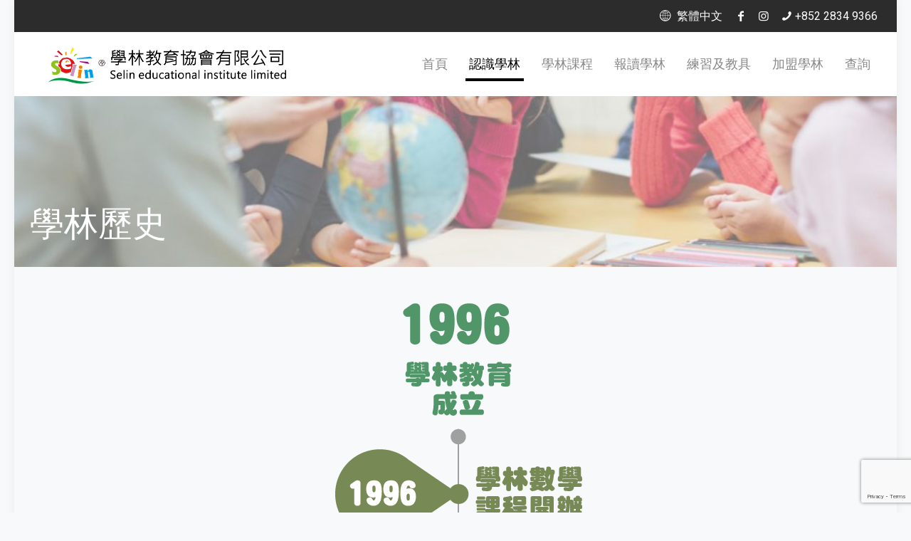

--- FILE ---
content_type: text/html; charset=utf-8
request_url: https://www.google.com/recaptcha/api2/anchor?ar=1&k=6LehyzkhAAAAANHNbh7fMng2li1bqntAr5s1deVb&co=aHR0cHM6Ly93d3cuc2VsaW4uY29tLmhrOjQ0Mw..&hl=en&v=PoyoqOPhxBO7pBk68S4YbpHZ&size=invisible&anchor-ms=20000&execute-ms=30000&cb=421rccchncg5
body_size: 48417
content:
<!DOCTYPE HTML><html dir="ltr" lang="en"><head><meta http-equiv="Content-Type" content="text/html; charset=UTF-8">
<meta http-equiv="X-UA-Compatible" content="IE=edge">
<title>reCAPTCHA</title>
<style type="text/css">
/* cyrillic-ext */
@font-face {
  font-family: 'Roboto';
  font-style: normal;
  font-weight: 400;
  font-stretch: 100%;
  src: url(//fonts.gstatic.com/s/roboto/v48/KFO7CnqEu92Fr1ME7kSn66aGLdTylUAMa3GUBHMdazTgWw.woff2) format('woff2');
  unicode-range: U+0460-052F, U+1C80-1C8A, U+20B4, U+2DE0-2DFF, U+A640-A69F, U+FE2E-FE2F;
}
/* cyrillic */
@font-face {
  font-family: 'Roboto';
  font-style: normal;
  font-weight: 400;
  font-stretch: 100%;
  src: url(//fonts.gstatic.com/s/roboto/v48/KFO7CnqEu92Fr1ME7kSn66aGLdTylUAMa3iUBHMdazTgWw.woff2) format('woff2');
  unicode-range: U+0301, U+0400-045F, U+0490-0491, U+04B0-04B1, U+2116;
}
/* greek-ext */
@font-face {
  font-family: 'Roboto';
  font-style: normal;
  font-weight: 400;
  font-stretch: 100%;
  src: url(//fonts.gstatic.com/s/roboto/v48/KFO7CnqEu92Fr1ME7kSn66aGLdTylUAMa3CUBHMdazTgWw.woff2) format('woff2');
  unicode-range: U+1F00-1FFF;
}
/* greek */
@font-face {
  font-family: 'Roboto';
  font-style: normal;
  font-weight: 400;
  font-stretch: 100%;
  src: url(//fonts.gstatic.com/s/roboto/v48/KFO7CnqEu92Fr1ME7kSn66aGLdTylUAMa3-UBHMdazTgWw.woff2) format('woff2');
  unicode-range: U+0370-0377, U+037A-037F, U+0384-038A, U+038C, U+038E-03A1, U+03A3-03FF;
}
/* math */
@font-face {
  font-family: 'Roboto';
  font-style: normal;
  font-weight: 400;
  font-stretch: 100%;
  src: url(//fonts.gstatic.com/s/roboto/v48/KFO7CnqEu92Fr1ME7kSn66aGLdTylUAMawCUBHMdazTgWw.woff2) format('woff2');
  unicode-range: U+0302-0303, U+0305, U+0307-0308, U+0310, U+0312, U+0315, U+031A, U+0326-0327, U+032C, U+032F-0330, U+0332-0333, U+0338, U+033A, U+0346, U+034D, U+0391-03A1, U+03A3-03A9, U+03B1-03C9, U+03D1, U+03D5-03D6, U+03F0-03F1, U+03F4-03F5, U+2016-2017, U+2034-2038, U+203C, U+2040, U+2043, U+2047, U+2050, U+2057, U+205F, U+2070-2071, U+2074-208E, U+2090-209C, U+20D0-20DC, U+20E1, U+20E5-20EF, U+2100-2112, U+2114-2115, U+2117-2121, U+2123-214F, U+2190, U+2192, U+2194-21AE, U+21B0-21E5, U+21F1-21F2, U+21F4-2211, U+2213-2214, U+2216-22FF, U+2308-230B, U+2310, U+2319, U+231C-2321, U+2336-237A, U+237C, U+2395, U+239B-23B7, U+23D0, U+23DC-23E1, U+2474-2475, U+25AF, U+25B3, U+25B7, U+25BD, U+25C1, U+25CA, U+25CC, U+25FB, U+266D-266F, U+27C0-27FF, U+2900-2AFF, U+2B0E-2B11, U+2B30-2B4C, U+2BFE, U+3030, U+FF5B, U+FF5D, U+1D400-1D7FF, U+1EE00-1EEFF;
}
/* symbols */
@font-face {
  font-family: 'Roboto';
  font-style: normal;
  font-weight: 400;
  font-stretch: 100%;
  src: url(//fonts.gstatic.com/s/roboto/v48/KFO7CnqEu92Fr1ME7kSn66aGLdTylUAMaxKUBHMdazTgWw.woff2) format('woff2');
  unicode-range: U+0001-000C, U+000E-001F, U+007F-009F, U+20DD-20E0, U+20E2-20E4, U+2150-218F, U+2190, U+2192, U+2194-2199, U+21AF, U+21E6-21F0, U+21F3, U+2218-2219, U+2299, U+22C4-22C6, U+2300-243F, U+2440-244A, U+2460-24FF, U+25A0-27BF, U+2800-28FF, U+2921-2922, U+2981, U+29BF, U+29EB, U+2B00-2BFF, U+4DC0-4DFF, U+FFF9-FFFB, U+10140-1018E, U+10190-1019C, U+101A0, U+101D0-101FD, U+102E0-102FB, U+10E60-10E7E, U+1D2C0-1D2D3, U+1D2E0-1D37F, U+1F000-1F0FF, U+1F100-1F1AD, U+1F1E6-1F1FF, U+1F30D-1F30F, U+1F315, U+1F31C, U+1F31E, U+1F320-1F32C, U+1F336, U+1F378, U+1F37D, U+1F382, U+1F393-1F39F, U+1F3A7-1F3A8, U+1F3AC-1F3AF, U+1F3C2, U+1F3C4-1F3C6, U+1F3CA-1F3CE, U+1F3D4-1F3E0, U+1F3ED, U+1F3F1-1F3F3, U+1F3F5-1F3F7, U+1F408, U+1F415, U+1F41F, U+1F426, U+1F43F, U+1F441-1F442, U+1F444, U+1F446-1F449, U+1F44C-1F44E, U+1F453, U+1F46A, U+1F47D, U+1F4A3, U+1F4B0, U+1F4B3, U+1F4B9, U+1F4BB, U+1F4BF, U+1F4C8-1F4CB, U+1F4D6, U+1F4DA, U+1F4DF, U+1F4E3-1F4E6, U+1F4EA-1F4ED, U+1F4F7, U+1F4F9-1F4FB, U+1F4FD-1F4FE, U+1F503, U+1F507-1F50B, U+1F50D, U+1F512-1F513, U+1F53E-1F54A, U+1F54F-1F5FA, U+1F610, U+1F650-1F67F, U+1F687, U+1F68D, U+1F691, U+1F694, U+1F698, U+1F6AD, U+1F6B2, U+1F6B9-1F6BA, U+1F6BC, U+1F6C6-1F6CF, U+1F6D3-1F6D7, U+1F6E0-1F6EA, U+1F6F0-1F6F3, U+1F6F7-1F6FC, U+1F700-1F7FF, U+1F800-1F80B, U+1F810-1F847, U+1F850-1F859, U+1F860-1F887, U+1F890-1F8AD, U+1F8B0-1F8BB, U+1F8C0-1F8C1, U+1F900-1F90B, U+1F93B, U+1F946, U+1F984, U+1F996, U+1F9E9, U+1FA00-1FA6F, U+1FA70-1FA7C, U+1FA80-1FA89, U+1FA8F-1FAC6, U+1FACE-1FADC, U+1FADF-1FAE9, U+1FAF0-1FAF8, U+1FB00-1FBFF;
}
/* vietnamese */
@font-face {
  font-family: 'Roboto';
  font-style: normal;
  font-weight: 400;
  font-stretch: 100%;
  src: url(//fonts.gstatic.com/s/roboto/v48/KFO7CnqEu92Fr1ME7kSn66aGLdTylUAMa3OUBHMdazTgWw.woff2) format('woff2');
  unicode-range: U+0102-0103, U+0110-0111, U+0128-0129, U+0168-0169, U+01A0-01A1, U+01AF-01B0, U+0300-0301, U+0303-0304, U+0308-0309, U+0323, U+0329, U+1EA0-1EF9, U+20AB;
}
/* latin-ext */
@font-face {
  font-family: 'Roboto';
  font-style: normal;
  font-weight: 400;
  font-stretch: 100%;
  src: url(//fonts.gstatic.com/s/roboto/v48/KFO7CnqEu92Fr1ME7kSn66aGLdTylUAMa3KUBHMdazTgWw.woff2) format('woff2');
  unicode-range: U+0100-02BA, U+02BD-02C5, U+02C7-02CC, U+02CE-02D7, U+02DD-02FF, U+0304, U+0308, U+0329, U+1D00-1DBF, U+1E00-1E9F, U+1EF2-1EFF, U+2020, U+20A0-20AB, U+20AD-20C0, U+2113, U+2C60-2C7F, U+A720-A7FF;
}
/* latin */
@font-face {
  font-family: 'Roboto';
  font-style: normal;
  font-weight: 400;
  font-stretch: 100%;
  src: url(//fonts.gstatic.com/s/roboto/v48/KFO7CnqEu92Fr1ME7kSn66aGLdTylUAMa3yUBHMdazQ.woff2) format('woff2');
  unicode-range: U+0000-00FF, U+0131, U+0152-0153, U+02BB-02BC, U+02C6, U+02DA, U+02DC, U+0304, U+0308, U+0329, U+2000-206F, U+20AC, U+2122, U+2191, U+2193, U+2212, U+2215, U+FEFF, U+FFFD;
}
/* cyrillic-ext */
@font-face {
  font-family: 'Roboto';
  font-style: normal;
  font-weight: 500;
  font-stretch: 100%;
  src: url(//fonts.gstatic.com/s/roboto/v48/KFO7CnqEu92Fr1ME7kSn66aGLdTylUAMa3GUBHMdazTgWw.woff2) format('woff2');
  unicode-range: U+0460-052F, U+1C80-1C8A, U+20B4, U+2DE0-2DFF, U+A640-A69F, U+FE2E-FE2F;
}
/* cyrillic */
@font-face {
  font-family: 'Roboto';
  font-style: normal;
  font-weight: 500;
  font-stretch: 100%;
  src: url(//fonts.gstatic.com/s/roboto/v48/KFO7CnqEu92Fr1ME7kSn66aGLdTylUAMa3iUBHMdazTgWw.woff2) format('woff2');
  unicode-range: U+0301, U+0400-045F, U+0490-0491, U+04B0-04B1, U+2116;
}
/* greek-ext */
@font-face {
  font-family: 'Roboto';
  font-style: normal;
  font-weight: 500;
  font-stretch: 100%;
  src: url(//fonts.gstatic.com/s/roboto/v48/KFO7CnqEu92Fr1ME7kSn66aGLdTylUAMa3CUBHMdazTgWw.woff2) format('woff2');
  unicode-range: U+1F00-1FFF;
}
/* greek */
@font-face {
  font-family: 'Roboto';
  font-style: normal;
  font-weight: 500;
  font-stretch: 100%;
  src: url(//fonts.gstatic.com/s/roboto/v48/KFO7CnqEu92Fr1ME7kSn66aGLdTylUAMa3-UBHMdazTgWw.woff2) format('woff2');
  unicode-range: U+0370-0377, U+037A-037F, U+0384-038A, U+038C, U+038E-03A1, U+03A3-03FF;
}
/* math */
@font-face {
  font-family: 'Roboto';
  font-style: normal;
  font-weight: 500;
  font-stretch: 100%;
  src: url(//fonts.gstatic.com/s/roboto/v48/KFO7CnqEu92Fr1ME7kSn66aGLdTylUAMawCUBHMdazTgWw.woff2) format('woff2');
  unicode-range: U+0302-0303, U+0305, U+0307-0308, U+0310, U+0312, U+0315, U+031A, U+0326-0327, U+032C, U+032F-0330, U+0332-0333, U+0338, U+033A, U+0346, U+034D, U+0391-03A1, U+03A3-03A9, U+03B1-03C9, U+03D1, U+03D5-03D6, U+03F0-03F1, U+03F4-03F5, U+2016-2017, U+2034-2038, U+203C, U+2040, U+2043, U+2047, U+2050, U+2057, U+205F, U+2070-2071, U+2074-208E, U+2090-209C, U+20D0-20DC, U+20E1, U+20E5-20EF, U+2100-2112, U+2114-2115, U+2117-2121, U+2123-214F, U+2190, U+2192, U+2194-21AE, U+21B0-21E5, U+21F1-21F2, U+21F4-2211, U+2213-2214, U+2216-22FF, U+2308-230B, U+2310, U+2319, U+231C-2321, U+2336-237A, U+237C, U+2395, U+239B-23B7, U+23D0, U+23DC-23E1, U+2474-2475, U+25AF, U+25B3, U+25B7, U+25BD, U+25C1, U+25CA, U+25CC, U+25FB, U+266D-266F, U+27C0-27FF, U+2900-2AFF, U+2B0E-2B11, U+2B30-2B4C, U+2BFE, U+3030, U+FF5B, U+FF5D, U+1D400-1D7FF, U+1EE00-1EEFF;
}
/* symbols */
@font-face {
  font-family: 'Roboto';
  font-style: normal;
  font-weight: 500;
  font-stretch: 100%;
  src: url(//fonts.gstatic.com/s/roboto/v48/KFO7CnqEu92Fr1ME7kSn66aGLdTylUAMaxKUBHMdazTgWw.woff2) format('woff2');
  unicode-range: U+0001-000C, U+000E-001F, U+007F-009F, U+20DD-20E0, U+20E2-20E4, U+2150-218F, U+2190, U+2192, U+2194-2199, U+21AF, U+21E6-21F0, U+21F3, U+2218-2219, U+2299, U+22C4-22C6, U+2300-243F, U+2440-244A, U+2460-24FF, U+25A0-27BF, U+2800-28FF, U+2921-2922, U+2981, U+29BF, U+29EB, U+2B00-2BFF, U+4DC0-4DFF, U+FFF9-FFFB, U+10140-1018E, U+10190-1019C, U+101A0, U+101D0-101FD, U+102E0-102FB, U+10E60-10E7E, U+1D2C0-1D2D3, U+1D2E0-1D37F, U+1F000-1F0FF, U+1F100-1F1AD, U+1F1E6-1F1FF, U+1F30D-1F30F, U+1F315, U+1F31C, U+1F31E, U+1F320-1F32C, U+1F336, U+1F378, U+1F37D, U+1F382, U+1F393-1F39F, U+1F3A7-1F3A8, U+1F3AC-1F3AF, U+1F3C2, U+1F3C4-1F3C6, U+1F3CA-1F3CE, U+1F3D4-1F3E0, U+1F3ED, U+1F3F1-1F3F3, U+1F3F5-1F3F7, U+1F408, U+1F415, U+1F41F, U+1F426, U+1F43F, U+1F441-1F442, U+1F444, U+1F446-1F449, U+1F44C-1F44E, U+1F453, U+1F46A, U+1F47D, U+1F4A3, U+1F4B0, U+1F4B3, U+1F4B9, U+1F4BB, U+1F4BF, U+1F4C8-1F4CB, U+1F4D6, U+1F4DA, U+1F4DF, U+1F4E3-1F4E6, U+1F4EA-1F4ED, U+1F4F7, U+1F4F9-1F4FB, U+1F4FD-1F4FE, U+1F503, U+1F507-1F50B, U+1F50D, U+1F512-1F513, U+1F53E-1F54A, U+1F54F-1F5FA, U+1F610, U+1F650-1F67F, U+1F687, U+1F68D, U+1F691, U+1F694, U+1F698, U+1F6AD, U+1F6B2, U+1F6B9-1F6BA, U+1F6BC, U+1F6C6-1F6CF, U+1F6D3-1F6D7, U+1F6E0-1F6EA, U+1F6F0-1F6F3, U+1F6F7-1F6FC, U+1F700-1F7FF, U+1F800-1F80B, U+1F810-1F847, U+1F850-1F859, U+1F860-1F887, U+1F890-1F8AD, U+1F8B0-1F8BB, U+1F8C0-1F8C1, U+1F900-1F90B, U+1F93B, U+1F946, U+1F984, U+1F996, U+1F9E9, U+1FA00-1FA6F, U+1FA70-1FA7C, U+1FA80-1FA89, U+1FA8F-1FAC6, U+1FACE-1FADC, U+1FADF-1FAE9, U+1FAF0-1FAF8, U+1FB00-1FBFF;
}
/* vietnamese */
@font-face {
  font-family: 'Roboto';
  font-style: normal;
  font-weight: 500;
  font-stretch: 100%;
  src: url(//fonts.gstatic.com/s/roboto/v48/KFO7CnqEu92Fr1ME7kSn66aGLdTylUAMa3OUBHMdazTgWw.woff2) format('woff2');
  unicode-range: U+0102-0103, U+0110-0111, U+0128-0129, U+0168-0169, U+01A0-01A1, U+01AF-01B0, U+0300-0301, U+0303-0304, U+0308-0309, U+0323, U+0329, U+1EA0-1EF9, U+20AB;
}
/* latin-ext */
@font-face {
  font-family: 'Roboto';
  font-style: normal;
  font-weight: 500;
  font-stretch: 100%;
  src: url(//fonts.gstatic.com/s/roboto/v48/KFO7CnqEu92Fr1ME7kSn66aGLdTylUAMa3KUBHMdazTgWw.woff2) format('woff2');
  unicode-range: U+0100-02BA, U+02BD-02C5, U+02C7-02CC, U+02CE-02D7, U+02DD-02FF, U+0304, U+0308, U+0329, U+1D00-1DBF, U+1E00-1E9F, U+1EF2-1EFF, U+2020, U+20A0-20AB, U+20AD-20C0, U+2113, U+2C60-2C7F, U+A720-A7FF;
}
/* latin */
@font-face {
  font-family: 'Roboto';
  font-style: normal;
  font-weight: 500;
  font-stretch: 100%;
  src: url(//fonts.gstatic.com/s/roboto/v48/KFO7CnqEu92Fr1ME7kSn66aGLdTylUAMa3yUBHMdazQ.woff2) format('woff2');
  unicode-range: U+0000-00FF, U+0131, U+0152-0153, U+02BB-02BC, U+02C6, U+02DA, U+02DC, U+0304, U+0308, U+0329, U+2000-206F, U+20AC, U+2122, U+2191, U+2193, U+2212, U+2215, U+FEFF, U+FFFD;
}
/* cyrillic-ext */
@font-face {
  font-family: 'Roboto';
  font-style: normal;
  font-weight: 900;
  font-stretch: 100%;
  src: url(//fonts.gstatic.com/s/roboto/v48/KFO7CnqEu92Fr1ME7kSn66aGLdTylUAMa3GUBHMdazTgWw.woff2) format('woff2');
  unicode-range: U+0460-052F, U+1C80-1C8A, U+20B4, U+2DE0-2DFF, U+A640-A69F, U+FE2E-FE2F;
}
/* cyrillic */
@font-face {
  font-family: 'Roboto';
  font-style: normal;
  font-weight: 900;
  font-stretch: 100%;
  src: url(//fonts.gstatic.com/s/roboto/v48/KFO7CnqEu92Fr1ME7kSn66aGLdTylUAMa3iUBHMdazTgWw.woff2) format('woff2');
  unicode-range: U+0301, U+0400-045F, U+0490-0491, U+04B0-04B1, U+2116;
}
/* greek-ext */
@font-face {
  font-family: 'Roboto';
  font-style: normal;
  font-weight: 900;
  font-stretch: 100%;
  src: url(//fonts.gstatic.com/s/roboto/v48/KFO7CnqEu92Fr1ME7kSn66aGLdTylUAMa3CUBHMdazTgWw.woff2) format('woff2');
  unicode-range: U+1F00-1FFF;
}
/* greek */
@font-face {
  font-family: 'Roboto';
  font-style: normal;
  font-weight: 900;
  font-stretch: 100%;
  src: url(//fonts.gstatic.com/s/roboto/v48/KFO7CnqEu92Fr1ME7kSn66aGLdTylUAMa3-UBHMdazTgWw.woff2) format('woff2');
  unicode-range: U+0370-0377, U+037A-037F, U+0384-038A, U+038C, U+038E-03A1, U+03A3-03FF;
}
/* math */
@font-face {
  font-family: 'Roboto';
  font-style: normal;
  font-weight: 900;
  font-stretch: 100%;
  src: url(//fonts.gstatic.com/s/roboto/v48/KFO7CnqEu92Fr1ME7kSn66aGLdTylUAMawCUBHMdazTgWw.woff2) format('woff2');
  unicode-range: U+0302-0303, U+0305, U+0307-0308, U+0310, U+0312, U+0315, U+031A, U+0326-0327, U+032C, U+032F-0330, U+0332-0333, U+0338, U+033A, U+0346, U+034D, U+0391-03A1, U+03A3-03A9, U+03B1-03C9, U+03D1, U+03D5-03D6, U+03F0-03F1, U+03F4-03F5, U+2016-2017, U+2034-2038, U+203C, U+2040, U+2043, U+2047, U+2050, U+2057, U+205F, U+2070-2071, U+2074-208E, U+2090-209C, U+20D0-20DC, U+20E1, U+20E5-20EF, U+2100-2112, U+2114-2115, U+2117-2121, U+2123-214F, U+2190, U+2192, U+2194-21AE, U+21B0-21E5, U+21F1-21F2, U+21F4-2211, U+2213-2214, U+2216-22FF, U+2308-230B, U+2310, U+2319, U+231C-2321, U+2336-237A, U+237C, U+2395, U+239B-23B7, U+23D0, U+23DC-23E1, U+2474-2475, U+25AF, U+25B3, U+25B7, U+25BD, U+25C1, U+25CA, U+25CC, U+25FB, U+266D-266F, U+27C0-27FF, U+2900-2AFF, U+2B0E-2B11, U+2B30-2B4C, U+2BFE, U+3030, U+FF5B, U+FF5D, U+1D400-1D7FF, U+1EE00-1EEFF;
}
/* symbols */
@font-face {
  font-family: 'Roboto';
  font-style: normal;
  font-weight: 900;
  font-stretch: 100%;
  src: url(//fonts.gstatic.com/s/roboto/v48/KFO7CnqEu92Fr1ME7kSn66aGLdTylUAMaxKUBHMdazTgWw.woff2) format('woff2');
  unicode-range: U+0001-000C, U+000E-001F, U+007F-009F, U+20DD-20E0, U+20E2-20E4, U+2150-218F, U+2190, U+2192, U+2194-2199, U+21AF, U+21E6-21F0, U+21F3, U+2218-2219, U+2299, U+22C4-22C6, U+2300-243F, U+2440-244A, U+2460-24FF, U+25A0-27BF, U+2800-28FF, U+2921-2922, U+2981, U+29BF, U+29EB, U+2B00-2BFF, U+4DC0-4DFF, U+FFF9-FFFB, U+10140-1018E, U+10190-1019C, U+101A0, U+101D0-101FD, U+102E0-102FB, U+10E60-10E7E, U+1D2C0-1D2D3, U+1D2E0-1D37F, U+1F000-1F0FF, U+1F100-1F1AD, U+1F1E6-1F1FF, U+1F30D-1F30F, U+1F315, U+1F31C, U+1F31E, U+1F320-1F32C, U+1F336, U+1F378, U+1F37D, U+1F382, U+1F393-1F39F, U+1F3A7-1F3A8, U+1F3AC-1F3AF, U+1F3C2, U+1F3C4-1F3C6, U+1F3CA-1F3CE, U+1F3D4-1F3E0, U+1F3ED, U+1F3F1-1F3F3, U+1F3F5-1F3F7, U+1F408, U+1F415, U+1F41F, U+1F426, U+1F43F, U+1F441-1F442, U+1F444, U+1F446-1F449, U+1F44C-1F44E, U+1F453, U+1F46A, U+1F47D, U+1F4A3, U+1F4B0, U+1F4B3, U+1F4B9, U+1F4BB, U+1F4BF, U+1F4C8-1F4CB, U+1F4D6, U+1F4DA, U+1F4DF, U+1F4E3-1F4E6, U+1F4EA-1F4ED, U+1F4F7, U+1F4F9-1F4FB, U+1F4FD-1F4FE, U+1F503, U+1F507-1F50B, U+1F50D, U+1F512-1F513, U+1F53E-1F54A, U+1F54F-1F5FA, U+1F610, U+1F650-1F67F, U+1F687, U+1F68D, U+1F691, U+1F694, U+1F698, U+1F6AD, U+1F6B2, U+1F6B9-1F6BA, U+1F6BC, U+1F6C6-1F6CF, U+1F6D3-1F6D7, U+1F6E0-1F6EA, U+1F6F0-1F6F3, U+1F6F7-1F6FC, U+1F700-1F7FF, U+1F800-1F80B, U+1F810-1F847, U+1F850-1F859, U+1F860-1F887, U+1F890-1F8AD, U+1F8B0-1F8BB, U+1F8C0-1F8C1, U+1F900-1F90B, U+1F93B, U+1F946, U+1F984, U+1F996, U+1F9E9, U+1FA00-1FA6F, U+1FA70-1FA7C, U+1FA80-1FA89, U+1FA8F-1FAC6, U+1FACE-1FADC, U+1FADF-1FAE9, U+1FAF0-1FAF8, U+1FB00-1FBFF;
}
/* vietnamese */
@font-face {
  font-family: 'Roboto';
  font-style: normal;
  font-weight: 900;
  font-stretch: 100%;
  src: url(//fonts.gstatic.com/s/roboto/v48/KFO7CnqEu92Fr1ME7kSn66aGLdTylUAMa3OUBHMdazTgWw.woff2) format('woff2');
  unicode-range: U+0102-0103, U+0110-0111, U+0128-0129, U+0168-0169, U+01A0-01A1, U+01AF-01B0, U+0300-0301, U+0303-0304, U+0308-0309, U+0323, U+0329, U+1EA0-1EF9, U+20AB;
}
/* latin-ext */
@font-face {
  font-family: 'Roboto';
  font-style: normal;
  font-weight: 900;
  font-stretch: 100%;
  src: url(//fonts.gstatic.com/s/roboto/v48/KFO7CnqEu92Fr1ME7kSn66aGLdTylUAMa3KUBHMdazTgWw.woff2) format('woff2');
  unicode-range: U+0100-02BA, U+02BD-02C5, U+02C7-02CC, U+02CE-02D7, U+02DD-02FF, U+0304, U+0308, U+0329, U+1D00-1DBF, U+1E00-1E9F, U+1EF2-1EFF, U+2020, U+20A0-20AB, U+20AD-20C0, U+2113, U+2C60-2C7F, U+A720-A7FF;
}
/* latin */
@font-face {
  font-family: 'Roboto';
  font-style: normal;
  font-weight: 900;
  font-stretch: 100%;
  src: url(//fonts.gstatic.com/s/roboto/v48/KFO7CnqEu92Fr1ME7kSn66aGLdTylUAMa3yUBHMdazQ.woff2) format('woff2');
  unicode-range: U+0000-00FF, U+0131, U+0152-0153, U+02BB-02BC, U+02C6, U+02DA, U+02DC, U+0304, U+0308, U+0329, U+2000-206F, U+20AC, U+2122, U+2191, U+2193, U+2212, U+2215, U+FEFF, U+FFFD;
}

</style>
<link rel="stylesheet" type="text/css" href="https://www.gstatic.com/recaptcha/releases/PoyoqOPhxBO7pBk68S4YbpHZ/styles__ltr.css">
<script nonce="kMjxO602VqE9LIiTzTvL6A" type="text/javascript">window['__recaptcha_api'] = 'https://www.google.com/recaptcha/api2/';</script>
<script type="text/javascript" src="https://www.gstatic.com/recaptcha/releases/PoyoqOPhxBO7pBk68S4YbpHZ/recaptcha__en.js" nonce="kMjxO602VqE9LIiTzTvL6A">
      
    </script></head>
<body><div id="rc-anchor-alert" class="rc-anchor-alert"></div>
<input type="hidden" id="recaptcha-token" value="[base64]">
<script type="text/javascript" nonce="kMjxO602VqE9LIiTzTvL6A">
      recaptcha.anchor.Main.init("[\x22ainput\x22,[\x22bgdata\x22,\x22\x22,\[base64]/[base64]/MjU1Ong/[base64]/[base64]/[base64]/[base64]/[base64]/[base64]/[base64]/[base64]/[base64]/[base64]/[base64]/[base64]/[base64]/[base64]/[base64]\\u003d\x22,\[base64]\x22,\x22woLCtGTDj8KnA8OxfcOSfcO1wqvCksK+X8O6wpbCtMOMaMOVw4rDgMKLHSrDkSXDgVPDlxpdZhUUwoTDvTPCtMO6w7DCr8OlwpdLKsKDwpJMDzh/wqdpw5RqwoDDh1QcwojCixkrH8Onwp7CpsKZcVzCgMO8MMOKJcKJKBkGRnPCosKWbcKcwop/w4/Cig01wo4tw53CkMKkVW1qei8Kwp3DiRvCt1vCsEvDjMOVN8Klw6LDnQbDjsKQdQLDiRR4w7InScKGwqPDgcOJPMOYwr/CqMKaO2XCjkHCqg3CtETDvhkgw6YCWcOwS8KOw5QuTsK3wq3CqcKbw6YLAXfDgsOHFkdHN8OZVsOZSCvCj0PClsOZw709KU7ClDF+woY8BcOzeHlNwqXCocOBE8K3wrTCmwVHB8KKZmkVS8KxQjDDv8KZd3rDpMKxwrVNW8Kbw7DDtcOKP2cHbBPDmVkSdcKBYD/CmsOJwrPCgsOkCsKkw79tcMKbW8KLSWMlLCDDvDFRw70iwrnDo8OFAcOnR8ONUUx0ZhbCgjAdwqbCrEPDqSlLU107w597RsKzw6lNQwjCr8OOe8KwQMOTLMKDYUNYbCbDu1TDqcO9fsK6c8O7w5HCox7CtsKjXiQpHlbCj8KdRxYCM2oAN8Kww4fDjR/[base64]/DqMOfw5lYSS3Ds8Obw5vDtDhBWcOnwoNOw6Jww7MBwrfCoGsWTQvDgFTDo8O6UcOiwolQwqDDuMO6wrTDkcONAHZAWn/DsUg9wp3DqRU4KcOLC8Kxw6XDp8OvwqfDl8KvwrkpdcORwrzCo8KcecKFw5wIUMKXw7jCpcO+aMKLHizCrQPDhsOQw6JedHAEZ8Kew6LCkcKHwrxuw7pJw7cXwqZlwosnw7tJCMKIN0Yxwo/ClsOcwoTCmMKxfBE5wpPChMOfw5x9TyrChMO5wqEwYcKHaAltBsKeKgVow5pzCcOkEiJrbcKdwpV5I8KoSyzCoWsUw5h9woHDncO3w7zCn3vCl8KvIMKxwp/Cr8KpdhHDosKgwojCnSHCrnU4w4DDlg8Jw4lWbxfCp8KHwpXDuXPCkWXCkcKAwp1Pw54Uw7YUwq86woPDlw40EMOFVMO/w7zCshxLw7pxwqs1MMOpwo/[base64]/W8Otw406YTnDs8K6w4IiwoMDcMODwp1AacK+wqnCtFXDuj3CgMOpwrVyQSwSw6hwdMK7ansQw5sPIMKGwpbCjklJCsKoa8KaY8KnP8OUKx7DuwPDuMKqesK/[base64]/S8OjAcKCwrXDiismZsOwwokow7rDoH85f8OLwqs8wovDlsKnw7ZdwqITPgxHw6ErKwrClMKgwpdPw6bDhQMqwppNSgNoBVXChmI5wqbDt8K+b8KbKsOIDQHDoMKVw4XDtsK4w5Z5wp1JGQHCuTbDozl/w4/Du309M3rDtwBTXS5tw7jDscKUwrJ/w4jCi8KxAcOgJ8OjEMKufxNdw4DCgWHCuQvDkSzClW3CqcKVIcOKcVEzL15kDsO2w7VHw7RAVcKPwr3DlkcHPxcjw5HCtzEjVD/CmS4TwpTCrzIsNsKSaMKZwp7DgmFrwosew57CtMKSwq7Cmyg/wo9dw4dxwrjDkj5kw7gwKwIqwpocHMOtw6bDg2A/w44UHcOwwovCrcOGwovClkZyYmkhLivCucKfRj/[base64]/DgwQRw4wzw5fCuG9OHDhxwpINLsORGHpCJcKcVcKvGH5xw7/[base64]/Dqh4ff8KJw5EGwpDDoMO3wqtZwrJFRsOwZcKOeCLCp8OJwoRFMcK3w7ZcwrDCuC3DhsO6KTrCjXQRPjnCpMO1P8KXw6EewoXDqsOBw6/DhMKIAcOkw4Nlw7jDpx/Ck8OmwrXDk8KywrJlwoVNRysSwrwvcMK1DcKkwqNuw4nCmcKPwr8iGR7DnMOxw4/Cml3DosKjGsKIw4bCksOGw6nDhsKHw4nDnBI5f18aL8OUaTTDig7Ckn0gWkQYUsOkwobDo8KTfMOtw70TLcOGA8OnwrR3w5QyY8KJw4EQwqvCimEEYVMawpfCs1PDpcKEZm3CgsKAwqc5wpvChwrDmjgdw4oSIsK/wrolw5cSPWzCnMKBw7gwwp7DkCLChmhYGl3CrMOIMQYiwqsPwoNfcTLDrDnDhMKxwrgCw47DgUM1w5YowoZFN3jCmsKdwoUIwoFLwqp/[base64]/[base64]/[base64]/DpQ16GcKeHlLDslDCsERZw68iP8OeZMOaw5/CpjfDnl81KMOXwpc6XsO7w6vCp8KZwoJHdlABwo7Ds8OqfDcrUy/Chzw5QcO+acKcH1Vjw7TDngLCpMKEb8OjAcKaFsOXRMKKKsOowrhPwr9IIU7DpCJELUnCnXbDqAsJwq90IRNqHxUPNk3CnsOKbcOdKsKAw4XDtT3DtX/[base64]/DtxjDoBjDlDBUBUcjwq8Zw4HCuR8oXcOPMsKBw6kXfSgvwp0Vb0jDsyHDvcOOw5XDjsKIwrMrwo5ww41ocMOYwpsqwq7DrcKzw5Yuw53CgMKxAsOXcMOlAMOEEhkTwq0Dw7s9LsKBwqghXx7Do8K4P8KjUQnCgsOkwq/[base64]/DqERBY8KnQcK5PcKBSsK9woVzUMKWEklkwqIPJsKqw53Clw4OJDxmb0IUw7LDksKLw6I+TsOhExE0V0FccMKYfmUDcmIeNS8MwrlvYsOfw5ECwp/[base64]/DvzEXwrLDrsOZZ8K/[base64]/CCTDqV55S8OGMMK7Qy4lwp7Dr8OBwqzDpTNfScOww5PDnsKdw6EIw4l5w6Fzwp/DjsOAR8OkH8Ovw70PwpszH8K3H2Y3w57CrjMHwqDCkjIZwrrDp1PCnnQzw7PCoMOPwq5WIA7CpMOGwrokOcOyc8Kdw6MxEcOvNGoDeHDDp8KKAcOoC8OuKSN2S8O/HMKxbm1sEgPDq8OWw5pMEcO9fwpLFlYow7nCj8OSCX3DkXbCrinDmCTCv8Oxwrg0MsKIwq/CvhzCpsOERSTDonUxchFlY8K6NcKZWyHCuAhZw7UnEBfDoMKWwozCrcK/EhkewoTDqkUREDHDvcKJw63Cr8OIw7DCm8KDwrvDtMKmwoILNTfCvMKcNXw6EMOjw45fw5LDmcOPw4zDrknDjsO/woTCvMKHw4wfZcKBMXLDn8KxY8KNTcOew5fDjhRIwoRTwp0rTcKrBwjCk8KKw6HCv17Cu8OdworChcKuTh4twpDCgcKRwqrDsUZEw4BzW8KSwqQDe8ONwpRTwrJbCGIAIEbDgAEEV2BWwr57wrnDgcOzwpPDslcSwqZlw6NOHncAw5HCj8O/Y8KMV8O0XMOzfEwaw5d+wovCggTDlWPDozYleMOIw71/L8Oow7dvwqTDpl/DhGVdw5PDmcKww7zDkcOPVMO/w5HDvMO7w6gpeMK5dzBHw5LClsOEwrfCnXQSJAAhHcOpLGHCjcOSHCLDksKHw5nDvcKmw53CtsOaR8Orw6PDvsOjd8KuXsKPwr0jDVXCuWBMasKWwrrDicKqe8O1WsO7w7gTDlzDvifDnStbBQ1qVxVyIgAIwq4fw6U3wq/Ck8KxEsKew5DDt39tAGg2XsKWUznDo8Kow7LDg8K5byPCt8O2KXDDhcKHHX/DkDx1wp/CoFU9wpLDmydCYDnCnMOicEoDQRdQwqnCsU5QAgMWwr91a8OuwqsgCMKrwqtAwpwtdMO/w5HDnmQfw4TDmSzCusKza03DisKRQMOkecKswr3Dn8K3CGcrw53DgSgvGsKKw60OWSDDtxsEw4MQLmJKw6LCtUlFwrfDrcOrfcKBwoDCig3Ds1h7woPDrDJRLgh7FwLDkjR9VMOwZl/Ci8ONw5ZTP3Jgwp5awpM+Kw7CisO5U3tRFG8cwpPCtMOyEzHClXnDvGMrS8OLCMOtwpgxwqbCgcOTw5/[base64]/[base64]/CksOReHzCs8KYwobCjcOyw53ClsKCSMOpEVrDn8KKVcK+wo8jXT3DisOzwo0oUMKPwqvDo1wxfMOoXMK+wp/DscOICgfDvcOpBcKGw63DgC/DgBfDrMKPSQAfwoXDtcORYDsjw492wo8aEMOCw7NHMsKIwpbDsjbChi4cHsKAw7jClCBNw4PCoyFhw5ZYw643w7M4KUPDohDCnlnDgMOwa8OqGsOmw4DCk8K2wqQ0worCsMKmPMO/w710woZ8TmwVDF4QwprChsOGLDnDusOCdcKQDsKkI1TCvsOJwrLDqnR2WyvDk8KyccOvwpIqaCDDq0hHwr/DvTjCgFTDtMOtHsOiYlnCgj3Ch1fDpcOgw4nCo8OjwpzDtzsVwp3DtsOfDsOOw41bf8KZccKpw4EHA8K1wo1/ZcKkw5HCnytOChPCtsOMbh0Ow48Tw5bDmsK3A8Kqw6VqwrfCl8KDEGFWVMK8WsOLwpbCvG3CpcKKw5nDosOwIsKGwr/Dm8KqSTbCosK8EsOWwokBEiIGAcOKwoh2PcOpwpbCuTbDq8KbRQ3Dj3nDocKSFMK/w7nDpcOxw64ew5Acw5Qrw54UwojDi01Dw67DhcOHZ296w64KwqlNw6UMw4slJcKqwqvCviN9F8KOJMOMw7bDjcKQIhbCo0zCgcKVM8KpQ3LCkMOJwqvDssOcY3jDkEEUwrEMw4zChF1kwrY0ASPDtMKcHsO+w5vCiGtpwpZ+Lj7CtDjCmjQLIMONHB/Dk2XDgUrDlsKRLcKbc0vDvcOPLxwkTMKIe2LCosKnWMOEYMK9wrIZYF7DkcOYIcKRIcO9w7HCqsK/wpDDuTDDhFwzYcO2JzrCpcK6w7Y5w5PCnMK8w7bDpAYdw6ZHwobClG/DrR5/PgF5EcOXw6bDl8OMBsKLfMO9e8ONKAABWDxDX8Kuw6FBRyPCr8KCwr7CoGcHw5HCoktqLsKkWgrDq8ODw7/DgMO5CiR/S8OTdVnCpFAQw57Cv8KlE8O8w6rDqi3ChhrDjkPDsjrDqMOZw7HDo8O9w5kTwo7ClHzDmcKQfV1fw5NdwqrDmsO0w77Ct8KDwppOwqHDnMKZLHTCkWnCmmlbT8Kub8O8Sz9IEVLCiFkhw59uwpzCqGhRwr8Tw485HEjDs8Oywo7DgcOmEMOSTsO0LX3DvljDhU/CnsKnd0rCv8OHTCgXwqbDoHHDkcKEw4DDihDChH84w7d/F8OmNUxiwp0gPwrCjsKDw6Z+w7QTeC3Dq3Zpwpw3wr7Dm3vDnsKvw5hWIBHDqT/CrMO8D8KFw4ltw6YGGsK3w7vCng7CvzvDrMKSRsKZSlLDsh83BMKKAFM8w5bCl8KiTT3CqMONwoB+ZHHDjsK/w5bCmMO8w4R+QU/CmQPDm8KOIGUTDMOZA8Onw4LCsMKhRV4dwq9aw5TCjsO3XcKMcMKfwqgYeg3DmGI1QcKYw4dIwrPDkMOFYMKTworDjyRucWTDmMKDw5rCuxPDusO6ecOkdMObXg3DhcO/[base64]/[base64]/DsKCejpwWsOqAlzClcKpU1cGw4c+IW5SwoXDmsOAw6rDrsKYYSpAwrxUwoczw4LDhiAvwpwYwoTCqsOKGMK2w5LCl2vCuMKlOQUte8KNw4nClHQeOxfDm33CrDZNwpXDgsOBWBzCrAQ7UcO/wqjDghLCgMOiwr8bwoRGCFsyDyBKw57DmsKBw69HODLCvAfCj8O3wrXDsxzDt8OqEDvDhMKsJ8KhT8KxwrjCpxfDosKfw6PCsV/DjcOWw4fDuMOqw5FMw7Iva8O/UifCo8KtwoXDi0zCssOcw4PDni8DGcOHw47CjgHDrUTDl8K0L2jCvUTDjsOXQkPCn1Q2AsK9wrPDnywTaxXCi8KowqARTHkjwp/ChDvDsB95LlM1w4TCsVxgWUIbbCjCoX0Aw7HCuXnDggHChsKGw5vDsFNiwoloTsOAw4zDscKYw5XDgGELw6pPwo/[base64]/Ck0/CgMOgwqAETMO+ZRLDpsOKFANMwpdYRnfClMKTw5zDgsKPw7YCbMO5GCQxw6E+wrRrwofCkmIBA8Oxw5PDocO4w4fClcKPwq3DuAEWwpHCg8O0w5xDIcKrwqBEw5fDl1vCl8KKwo3CsGEiw7BAwpTChQ/CssK6wrVqZMOnwpDDuMOhRQPCojd6wp7Dokdmc8OkwrQWXWXDj8KTdmXCtsK8dMKtE8OSDMKzD0zCjcOdwp/Cj8Otw5TCii5jw5J1wo5uwp8TRMO0wrkyImTCi8OdfDnCpQAqLAM/[base64]/Dq8OYb8OCw6PDi8ORwp7DmcKJwp8rwqtnMgpEUsK0wovDgRcVw6/[base64]/w6svwoXCkcOtw74zw4xHDBPCkSoKw5Ziw7DDvsOABX7CrGgLZGrCq8Oxw4cjw7fCgSPDrMOpw7XCpMKCJ19uwr1Cw6J8AMOYQsK8w6zCuMO7wqfCnsO7w7kBc0HCtFprKnV3w6xZIsK9w5VFwq5kwqnDlcKGSMKaLRzCmUrDhG3ChMOVX1lAwovCqcKWXV7DnwQGw6/CiMO5wqPDllhNwpo6DDPCvcONwoJ1wplewrwowrLCgT3DgsOvWCHCg20GGG3DrMOtw7LDm8K9dA8iw5HCt8OLw6Brw4shwpN7FCfCo0PDusK/w6XDrcK4w51ww67Co3/DuRZjw7zDh8K4W20/w7taw6jDjmhQT8Ooa8OLb8KVQMOCwrPDmG7DicOWwqHDu0lIJ8KDfsOxAzHDjwd0fcKmV8KzwovDv34feAfDpsKbwpLDqsKfwqgrIQrDpArCkl8GJk1kwoQJBsKpwrDDgcK+woPCh8Ovw5DCtMK7M8OOw6cQaMKJLBJcb2nCuMOXw7g7woEMwr9/ScOWwqDDqVRIwowsSE93wpMSwr9WX8OaZsOYw4PDlsOhwqgIwoHDnMOowp/DmMOiYTrDlzjDvggdcDV9HmTCnsOLesKGY8KKE8OqDMOuYcOqMMOzw5bDhDgvUcKsSW0fw5vCkhHCjMO7wp/Cmj3Dgzspw4B7wq7CsEVAwrzClMK/wrrDlzzCgm3DpyPCsHc2w4nDhkQ9PcKISRPDl8K3G8Obw5zDlgQSf8O/M0zDvznDoDMgwpJLwqbDtHjDk37DjA/Chkt/SMOhI8KlPsO+fVnDjMOqw7NrwoXDiMOVwqjDocOAwonDmcK2wq7DusKpwpsLTVMoUE3CmsK4LElOw5kgw4wkwrHCpTHCn8K+EkPCpFHCi0vCuzNsLBLCiwd7c2wpwqUtw5IERxXCvMOkw4rDuMOHADFNwpN+HMK/wodOwplWDsO9w7rCrE8fw6Fuw7PDpShJwo1Tw6jDg23Ds13CusO7w57CssKta8OfwoXDm1Y0wpcvw55sw4hzOsO+w7xQVlVMMlrDqknCjMKCwqPCuR3DgMK0AynDtcOhw7vChsORw7/Cm8KYwrUcwokUwrVsfhtLw4MbwrIUwoXCoA/Ds00TAXZTwrzDqyItw6vDncOkw57DmSEgO8KVw6Aiw4vDs8ObScObGAjCvH7ClHTCtyMLw79HwrDDmjlYJcOHLMKreMKxw79WEUxiHSTDncOEbWUhwoPCsUbCmh7ClsKUZ8OGw6oxwqZPwpQDw7DCuyTCmi1nf0kuTibChgbDjUbDuxlBN8O0woUqw4/DrVrCjsK3wrvDlMK+YlbCiMKYwr0qwojChcKnwr0lfcKXD8OMwoLDosOSwohrwogGBMK3w77CiMOUJMOGw7cZEsOnwo11fzjDsxzDqcONcsOZRMOTwqzDuDUrZcO4esOdwqJQw556w41pw7x+fsObdzHCr0Njwp8/FEYhDGnCj8OBwoEyacKcw7vDocOsw6JjdQMfKsK7w6Rqw6V7GFlZe2vDhMKNOG3Ct8O9w4YlVS7ClcKGw7DCkTLDsy/DscKqfF/[base64]/woPCt8OKwqPCvHbCr8K8P38JInBxwr19w4fCuQrDikE/wpdKSS/CnMKwMsOARcKIwobDn8KZw5nClC/DmkAvw6nCmsK2wqVBRcKYOFfDtMO3UFjCpC5tw7FywpZ1BCXCl1xQw53DocKfwo81w58kwoXCiWtjWsKIwrQywosawog7byDCoFXDrgFuwqbChcKKw4rCp2UqwrV6MwnDoVHDksKsXsOswoTCjSLDrcK3wpULwqYpwqxDN2bCvmklEMO/wrtGFUTDksK9w5Z3w6sbT8KPaMKrYA8QwoRFw6thwrAHw4l+wp47wrbDksOdHcOOfMOjwoxvZsK7QcKhwrRiw7jCrsOMw7vCslDDtsKOcANBfsKow4zDm8OfOcOJwrnCkAYiw5YAw7BtwrDDu2/DiMKSasOzf8KDc8OGIMOCFMOlwqfCpljDksKow6jClmPCtU/CgxHClhjDuMOKwpJ9GsOmFcODIcKPw5Rpw6Fawrsiw61Bw6MqwqofB3t9L8KbwpoQw53DsAgwGw0Ew6/Cv0oGw4c+w5Y6wrjCm8OQw6TCm3NVw6woDMKVEMOATsKiZsKqaWnCrwAafhhMw7nCosOPXMKFNC/[base64]/e8OdJS/DisKtw4LCu1puwoApH2AZwo/Dmy3DpcKpw68FwoQ7OSbCqsOXOcKtdhwbZMO3wpnCvTzDrg3CicOfKsKZw6pJw7TCjB41w6ciwqLDkcOBTwBnw79Jf8O5UsOVF20cw6/DjMOtbQ5zwpzCvWAYw5teNMOuwoQUwoVlw4g2LMKGw5cMwrs2XRdgR8KBwot+w4XDjkQVMTXDqQNGw7rDhMO3w4hrwovCikUxYsOJScKDXWUEwrk1w7HDt8KzPsKzwqxJw7wnd8K7woEUTxIiFMOaMsOQw4TCusO0bMO7H37Cgnx/RSUUeDMrwoTCisO5DcKuHsOtw7XDphPCmW3Cvjp/woNNw4DDom0hEApEcsOUVQdCw6vCjnvCm8Krw75Ywr3CoMKfw5PCp8KKw7IGwqXCiFYWw6XCucK5w6TCusOFwrrDhiQqw5otw4HDusOQwrfDtVjClcOSw5tIEAQ/IEPCrF9QeA/DlB7DsE5vZsKcwrDCp2/[base64]/[base64]/[base64]/Dl8KAw7Ngw7gOI1rCpMOmw5rDkV7DhcKvScOeOjFZwpDCrQc8ah8ewq52wo3CkcOuwobCvsOXwp3DjEXCh8KJw7gCw48gwp9iAMKIw7/Cu1PCqAHCikNuAsKmMcKHJHRgw50WdsOmwqo4w4RlXMKywphAw7hYXMO4w5R6AsKvNMO+w6RNwpc0KcO5wodkbQsqc3kDw7U+K0nDo1JDwq/DnUTDl8KUXxDCssOXwp3Dn8OowoELwqteHxY9OSpxA8OGw684elgAwpEyXsKywrzDocOtQj/[base64]/Cok4Rw7h9NcOQB8KxR8KowoI7w63DpD8xw7xxw4HCv8Kww68hw41Ew7bDucKhSi0JwrR3OcKlT8O1XMO5SSrDtSUQTsOXwq7CpcOPwpEswqYowr86wotBwp8eSQTDkz1xES/DmcKcwpIlZMOWw7kRwrDCrXXCoycAworCvcO6woB4w6w+FsKLwpMmDkp5YcKKfinDmQDCkcOpwppdwqNrwpTCnU/[base64]/ChMKnwrpQcMK5FksZOcKUw4xNw53CnsKzw6zDizNRdcOcw7zDhsKKwoRVwro0V8KpeGPDmUDDqsKVwrnCgsKywqphwprDpyzCtgHCm8O9w7x5ZzJObWHDlVXClibDssKvwqjDjMKSGMOsMcK0wrU4DMKTw59Fwo8mwpVYwrk5B8Ofw7/[base64]/Cn8Ojw55+HDHDl8KlXcOgw6x0AsO4w7gUwp/ChMKGB8Kxw5oow7E/[base64]/wrxcAFLDs8KTw5l3bwZkcUowwqxEw6wYK8KBNAp2wpMVw6RqYRrDo8OSwpFpwobDuUFxcMOUZnlDdcOmw5vCv8OWKMKZVsO9BcKIw4s5K2dowrxDBH/CswTDoMOiw6x5w4AHwq0mMFjCr8KicCpnwpTDncKFw50owpPDiMOWw5dDdSEpw4MQw7bCtsKgUsOtwqlsP8Kiw78WLMOew7wXKT/CoRjCrjjCocOPXsOnw5LCjDRgw68/[base64]/Ck2DDsC/DncOEJj9gwod6w6vDv8KFw5vDqEfChcKlwrLDksODeTDCiC/Dr8O2BcK5f8ORUMKRf8KJwrDDrMOew5Mbd0fCrQbCosOCSMKuwqXCh8OWPXgBQ8O+w4R/aCUqwqBlCDLCjsO9e8KzwowSU8KDwqYxw7HDvMKpw7rDr8O1wpDCqsKHbErCtTg+wqnDjkXDrlDCqsKHKsOrw7ZxJsKYw690e8OBw5NrY1gKw4prwp3ClcK/w7PDlsKGcA4kDcO3wr7CpjnCpsO+XsOkwpLDi8O2w5vClRrDgMOzwrxnK8KNCHINZMO6DVrDjG83UsOzaMKVwrB4DMObwobCjAF1IVxZw4kjwpPDj8O1wo3CtMKldVgVbsKKw7B4wonCtmc4dMKHw4HDqMO1RHUHNMO6w4MDwpjCk8K+KVrCl2HDncKOw69Hwq/DssKtfcOKJEXDr8KbN2/Cv8KGwqjCncKmw6lfw5/CpMKnVsKPUMKEY1jDp8OeUsKRw4oGZCgZw7rDuMO2c3wdPcOGw6ZWwrjCksODAMO1w6sqw4IebFRSw4JZw6Z7OjNGwo0zwpDCmsKAwoHCisO/EWPDpF7DkcOfw5I/wrRGwoUMw6M8w6d4woXDrMOzZcORSMOqcGZ5wo3DgMKuw7vCpMO+w6Bjw43ChcOxYAouEsK2N8OFO2tdwpbDhMOZFMOsPBgWw67CqU/CgHdQCcKeUitvwoDCgsKZw4bDoUZ5wrEPwr3CtljCjC/[base64]/BVHDmcKpw63Dm8Kxa1fCkMKQW8KiwrMswoTCnsKITx7CrXRde8KVwq7CiwPCtUJbcjjDjMKKR3PCnFjClMOjTnVhJWvDtkHCkcKYWUvDhE/DrcKtdMOHw708w47DqcOqw5dWwqvDpyN5woDChU/[base64]/RhAdwq5Zwr4cFF15DMK3DMK1w7fCnsKycWfCiGZYIGDDiQnDrFvCo8KFacKqWVzDv1pPb8K9wrnDu8KZw5oYdkR/wrccejjCqWhsw5V3wqxwwoDCkGfDhsO5wq/DvnHDhnNuwqbDhsK4e8OFR1zDi8KWwrgWwrnCvWgreMKmJMKewpo0w7E/wpsRA8K+SiAKwqTDrcKmw6zCi0/DssKjw6Ilw5hiLW0YwqgwJHBfdcKfwpzDnBfCusOxMcKtwoJ5wrHDhB1Cw6rDl8Kgwp4CA8OVTcKxwp5hw4rDk8KCOcK9NjI/wpMZwpHCtMK2JsO8wpvDmsKQwoPCp1UAfMK3wps+Yzg0wpHCnRnCpR7Cv8K4C0DConTDisK5DTdWZzoqVsK7w4F1wpF7BCrDn2Zww4rCiXpBwq/[base64]/Dn8OLw7dqw5rDjEA/E8Kjw6sMHh7DrXRHwr/CosOnAsKPSsKrw4URUcOlw6zDqMO9w6dMR8K5w7XDsglLQ8KBwpjCtF7CicKASmRdeMOdN8Ktw5tzH8KkwoQwb1IXw50Wwqonw6nCigDDg8K5N0YlwoVDw7UAwoBAw7hVIMKJVMKgSsOZwoUhw4scwprDu3tywo90w63Clg3CqRA+eRJLw4RxAcKrwr/[base64]/DqcKJG8OFIB0uNMO2wrLCscK1wpzCvyPDqMOTDcOTw7zDt8K2fcKENsKow6pWAGMDw4jCu1/CusOmTEnDlV/CkGA3w5zDtTNQEMK4wpPCtEXDvR5/w6EgwqPCj1LCphzDkl7Dt8KQFMOQw6pOdMKjPlXDu8OswpvDs3UTEMOlwqzDnl/CiFtBP8K/THrDk8K7dRzCjxXDgcKiN8OHwq1jPT7CsirClB9tw7HDv0PDvcOhwqoLMTBIRRgacgEXNMOnw5UnZ2PDicOSw6bDi8ODw7bCiEjDosKEw7bDlcOfw7NSa3fDoVk/w4rDlMOzM8Oiw6DDiT3CpnwXw7dRwoVCQcOIwqXCu8OkZRtsBDzDpxB8wrjDp8KAw5pVcF/DqkM7w7pdTsOlwobCsGECw4NSXMOVwo8Bwod3TC9Jw5EVHCQEKxXCqcOpw504w5vCj0NFBsKkOMKnwrRLJjTDnCdGw5AwG8Olwp5LAXnDpMO0wrMGU1obwrvDgVYaL1ZewqEgcsKFTMOOGiJVSsOCfyDDul/CihUMAiB1VcOsw7zCi29Kw6knImdwwr5fQF3CpFvCp8OpeQNmR8KTJsOnwrNhwo3CpcKhJ2VFw7rDn2JWwq1ePsOxfU8ncCoMZ8KCw73CisO3w5nCnMOBw5l7wocBeiXDpsOAc0/CiW1YwrdbLsKzwozDjMOYw5rDgsOswpNxwpU6wqzDgMKiKcK/[base64]/CvsO7IcOxw4FowqLDlnvCiTrDvMOIw7LDpsO5RcONw6FpwpTCrcKjwoVMwrDCuyPDgCXDj3YawrrDnWHCqmAxZsK1HcOTw6Z/w6vCnMOwfsK0JE9TT8K8w5fDmMObwo3DvMKHw6nDmMOJFcK3EBrCs07DhcO4wqHCt8OhwonCpsKiJcOFw6kBe3ZpEH7DpsOPNsOLw6xhw7gKw77Dl8KRw6hIwq/Dh8KbTcKew55qw7EFPsOWaDTCjlvCinl0w4rCocKYEybCjXQWK1zCnMKcb8OzwrVSw7XCpsORIDdMAcOfIEVAY8OOdVDDhQxsw4vCrUZgwrDCiwzCvRRfwqMnwonDkcOlwpHCtkk4McOgdMKQdw12QyfDoj3CkcKFwrfDkR9Lw7bDoMKcDcOcN8OlfcK/[base64]/X35jwr3CkTfCgsKDwq3CvsKWG8OTwqrCgC53w57Cjlkewp3DjncPwrQOwo/[base64]/CkQJAGC8sXMKzw63CrBNPwoVVfBbDuzjDssOnwq7Cjy/[base64]/wpHCusOIwpXDk8OZw6nDrUTDmcO9McKRwoYWw4LCjUfDiV3DggsRwoR4V8KrT23ChsKIwrtuY8K/RUrCnB9Fw4rDicOGEMK0wopXWcO9woAMI8OIw4ESVsK0ZsOrPS5HwqnCuCvCtcO+NMKhwpvDssO6w5dJw6DDqFjDmsOzwpfCg1zDtsKEwotHw4PDjQx3w5RhHFjDt8Kew7vCui0Xc8OSbMKzaDJnIGTDpcKEw6DCp8KYw6tIwpPDscKJViUuwpPDqn/DhsKDw6k/L8Kqw5TDqMKnBDfCrcKmYGjCpxUewr3DvC9awpxIw4sAw5o+w6DCnMOTBcKdw7NUKjIjQ8O8w6BrwoocVTFeEiLDtVfCjk0uw4fDpxY1DVkZw5Icw4/[base64]/[base64]/[base64]/DjcOYIcKWF8KpPUB/w48tw6PDlAFHSsKjwp06w5/[base64]/CosORBxjDoAV1Z8KDbMKew5HCv0MOcS5/[base64]/DrmIMJU/[base64]/ScKySAVuRMKvw4vDq8O5wrQ2Z8OKw7nCs8KGQxptXcKxw4c1wrYhT8OHwoUHwosWdcOLwoctwq14EcOrwqcxwpnDkATDshzCksKuw6g/wpTDkT3DmH4uUsOww5t/wo3CiMKaw6jCmm/Do8KPw70/agzCgMKDw5jCmErDscOYworDhhPCqMKcY8K4WzwpXXvDuh3Cl8K1ZcKANsK0ek1nZT1mw5kaw4LDtsKRLcO4UMKLw75XAiRXwo0BHx3DmUpAckHDtTDCisKow4bDoMKgwoEOCFTDqsOXw43DnEcWwrsaXcKOw5/DtEPCjS1kIMOGw6QDYUBuJcO6M8K/ACjChS/CphNnwo/CvHEjw67Dl10tw53DoBp5dwQ/USHCqsK7UQgsNMOXZjQ6w5ZmAXN6XXVaTFlnwrLChcKCwqLDtS/DnT5pw6ULw5LCqALCmsO/w7ptXyYsesOzw5XCmQlzw7PCkMObQFXDo8KkGcKAwoRVwrvDhDpdVW4xeEvCj3gnKcOXwpZ6w7FQwr01wqLClMOew5YqYFILL8KFw4xSQcKpfsObLiXDtl1bw4DCmkHCmsOvZW/Dm8Onwq3DtWkZwo7DmsK/d8Ozw77DoEoWdwDCusOVw4zChcKYADRvNhwXR8KJwrrCv8KDwqLCnFDDpDjDq8Kcw6HDlXxqXcKYdcOjYn90TMO3wohiwp0ydnDCosObZm0JD8KCwojDgj1Hw6lDMlMFWnbClmrCr8KPw6jDocK3LRXDhMO3w5XDjMKJby9cfxrDqMOpRwTCtF4xw6REw7B/B1XCosOBw4NbAm1nAMO6w7VvNcKawpVaIm50Iy3CgVgkeMO0wqhgwrzDv3fCvMKAwr5mVMO4QHhqJXEjwqvCv8OnYMKpw4PDrGZWD0DCj3ImwrdLw7LChU1rfDNzwqzChCYwdVl/LcK5GcK9w7krw43DhCjDoXxtw5/[base64]/Drjxiw6XCuFR7wrvCqsKRRCJEFUtHJkc9wqjDrMOqwqRIw6/Dp1TDh8O/[base64]/Cs8Kfw4HCnQgnP8KOUjjCoUfDvMOuKDUCwqRRamfCqUAbw43Dvi7Cl8K2US3ClMODw6cMQ8OUI8OKP0nCjnlTwo/DnDHDvsKkwqjDrMO7GFtCw4Njw5ZrdsK+EcO0w5bCukdlwqDCtBcXwoPDqhvDvQQlwoghPsOIdsKwwqY1AxzDljMWIMKDX3HCgsKOw7xuwpBBwq0zwoTDk8Kkw47CnlzDgi9ADMKDentMOV/DvG5Tw77ChA7CtMOBMAI3w5gxOGRow7LCkMOkDmjCjFcNVcO2bsK3IMK1ZMOSwrRvwoPCggw/[base64]/wo7Co2nCskkYYMKQw4Vfw64cc3Z0woI6wrPDucKgw6nDuGRleMKEw7bCtnVvwqXDvMOuCMOTZ1PCnALDkwjCucKNaGHDtMKsd8Oaw7JCUwwCaTfDocOZYh/DkwEWOzRACXnCg0nDhcKWMsO8d8KNdHXDnjvCjX3DhlNYwqwhV8KVdsOvwq/DjVIqcivCg8OqEHYGw45Pw70+w7I+WSQfwrwhEVfDpgHClW9tw4TCgcOewpRrw6/DjMOBOUQaSMOCRsOmwo8xf8O+w5oFLkU8w73DmCs7W8KGUcKSEMOywqwLVsK/w4jDvw02OQ0mVMOZWMKQw6IoOxTDhUoYdMOowrXDowDDpRxGw5jDkyTCqMOEw6DDpghuR0IJScOAwrEsTsK6wpbDqMO5wqrDjBB/w6VvTgFoA8OdwojCvVM7IMOjwoDChQNEBU/DjAMYT8KkUsKIFELCmcOKMsOjwrA6wr3CjjXDl0gFNS9TdmLCsMO2Tn/[base64]/DuMOFwoXDn2Y6dh8DXCwOw4Zrw65Qw68WDMOhbMOGa8KUfF4eFhjCsGc/acOrRhkSwqDCgTBFwrXDolnCs1TDucKTwoTCvMOLPMKXTcK0BETDrWrDpcO4w6/DjsKnJgfCv8O6d8KcwoLDshXDs8K7dMKZO2ZVbj0VC8KjwqvCjHXChcOZCsOaw57DmUfDvsOuwoxmwpILwqNKCsKDB3/[base64]/U8ONwrUAw6Z9w5vCvcKxw7rCvnI4XQfDtMKxRntkQsKpw5FlOUvCnMO9wpTCjz1tw7EIYx5AwqUOw6TCv8KJwrIOwrrChsOqwrx0wpE9w6xyNkHDsTc9PgBaw70hQS9BAsK3wr/DvQ93N3oAwrTDocOaFFwqNEBawoTDm8K4wrXCosOWwrdVw4zDj8OYw4hlQsOcwoLDrMOAwrDDk0lDw6DDh8KYMMOlYMKCw7DDmsKCRcOHIm8MAjrCtwMew44qworDoVLDpmTCicO+w7LDmgHDl8KMag/[base64]/CmXxXwqghEXIVw4bDh1bChglxw7tlw5XCmlvCmBnDnsOww7NaKMOKw6/CtBAwMcOQw6QvwqZrSsO0QsKtw7p2XT0fwpVswp0FazlBw5Anw6B+wpoQw7ImJhgARQFgw60jW0xKCcKgai/DnUt0Nn1NwrdtM8K4SXfDoW7DnHVraXXDosKbwqxuQl3Cu2vDvVbDosOmP8Oje8OQwqxCG8K/S8Kow6E9wozClAw6wolcAcOGwrzDucOSScOea8OnQjLCnsKRWcOKw7N4w71+Ek0mV8KRwqPCpGjDtEHDjWLDpMO8w61cwq52wpzCi1B1Snx/w7kLUDPCrxk8bBvCmzHCg20PLUYMQH/[base64]/Ds8OQwrfDog3CuHzClyfCtMOYwp7CicOYUcKLw58BYMO4O8KNR8O8NcKMwp0dw7w3wpHDgsKKw4E4SsKhw6fDvSJDYcKSw79Fwokyw5tmw7x2VsKGCcOyIsOsLg4XVRVjJz/DsB7CgcKICcOcwo1vYzRlLsOawrTCoj/[base64]/DtXfCrsKzw4MrwoUnwpFDXGlzVx/CtmpxwqMWw4Brw7TDhjfDvyrDvcK/[base64]/[base64]/[base64]/CnDzCusKufcOrBRrDosOVYcO9PFEbw7E1TsK8dUMrwp80eyRYwo8XwoQUBsKPH8KUw7B8RRzDlXvCuAU3wrfDrcKwwqEWIsKGw43DkF/[base64]/[base64]\\u003d\x22],null,[\x22conf\x22,null,\x226LehyzkhAAAAANHNbh7fMng2li1bqntAr5s1deVb\x22,0,null,null,null,1,[21,125,63,73,95,87,41,43,42,83,102,105,109,121],[1017145,536],0,null,null,null,null,0,null,0,null,700,1,null,0,\[base64]/76lBhnEnQkZnOKMAhmv8xEZ\x22,0,0,null,null,1,null,0,0,null,null,null,0],\x22https://www.selin.com.hk:443\x22,null,[3,1,1],null,null,null,1,3600,[\x22https://www.google.com/intl/en/policies/privacy/\x22,\x22https://www.google.com/intl/en/policies/terms/\x22],\x22P4YYez9laDQyBHjjVX88/FMcU+TXXBr1T85unQKhILw\\u003d\x22,1,0,null,1,1769454603369,0,0,[10,192,169,81,183],null,[60,19,170,7,73],\x22RC-Yg5HvYBa2rX2ag\x22,null,null,null,null,null,\x220dAFcWeA5GW3NmyBzs8qc-d-3QEjWZ532LUurNIe_MIAG6M1eQns4m0d4rW7sFvMQ71AQFzQQFqoJKvT_eg_1uzlHNWjqdCoC5eg\x22,1769537403459]");
    </script></body></html>

--- FILE ---
content_type: text/css
request_url: https://www.selin.com.hk/wp-content/themes/betheme-child/betheme-child/style.css?ver=20.9.6.2
body_size: 1005
content:
/*
Theme Name: 	Betheme Child
Theme URI: 		http://themes.muffingroup.com/betheme
Author: 		Muffin group
Author URI: 	http://muffingroup.com
Description:	Child Theme for Betheme - Premium WordPress Theme
Template:		betheme
Version: 		1.6.1
*/

/* Theme customization starts here
-------------------------------------------------------------- */


.layout-boxed{
	padding: 0px !important;
}

#Action_bar .column{
	overflow: visible;
}

#Top_bar .menu > li > a span:not(.description){
	padding: 0 15px;
}


.language {
    max-width: 140px;
    float: right;
    height: 45px;
    line-height: 45px;
    font-size: 16px;
    cursor: pointer;
    position: relative;
    z-index: 999;
}

.language a{
    color: #fff;
}

.language a:hover{
    color: #fff;
    text-decoration: none;
}

.language_switcher{
    margin-right: -22px;
    position: absolute;
    display: none;
    width: 130px;
    right: 0;
}

.language:hover .language_switcher{
    display: inherit;
}

.language_switcher li{
    width: 100%;
    height: 45px;
}

.language_switcher li a{
    display: block;
    height: 45px;
    line-height: 45px;
    font-size: 16px;
    text-align: center;
    color: #fff;
    background-color: #555;
}

.language_switcher li.active a{
    color: orange;
}

.language_switcher li a:hover{
    text-decoration: none;
    background-color: #444;
}

.content_slider .content_slider_ul li{
	display: flex;
	justify-content: center;
	flex-direction: row;
	text-align: center;
}

.content_slider.flat.description ul li img{
    border-radius: 50%;
    margin-bottom: 15px !important;
	width:30%;
}

.content_slider.flat.description .slider_content_right{
	padding-left: 15px;
	height: 200px;
}

.content_slider.flat.description .slider_content_right h3,
.content_slider.flat.description .slider_content_right .desc{
	text-align: left;
	padding: 0;
}

.footer_contact_list{
    display: table;
	width: 100%;
}

.footer_contact_list .footer_box{
    display: table-cell;
    text-align: center;
    vertical-align: middle;
}

.footer_contact_list .footer_box a{
    padding: 20px;
    display: block;
	color: #fff !important;
    text-shadow: 0 1px 1px rgba(0,0,0,0.2);
}

.footer_contact_list .footer_box a:hover{
    text-decoration: none;
}

.footer_contact_list .footer_address{
    background-color: #f79c2a;
    width: 30%;
}

.footer_contact_list .footer_phone{
    background-color: #de6016;
    width: 20%;
}

.footer_contact_list .footer_fax{
    background-color: #e1411d;
    width: 20%;
}

.footer_contact_list .footer_email{
    background-color: #643022;
    width: 20%;
}

.footer_contact_list .footer_fb{
    background-color: #3B5998;
    width: 5%;
}

.footer_contact_list .footer_ig{
    background-color: #7C37AE;
    width: 5%;
}

@media only screen and (max-width: 767px){

    .footer_contact_list{
        width: 100%;
    }

    .footer_contact_list .footer_box{
        display: block;
        float: left;
        width: 50%;
        box-sizing: border-box;
    }

    .footer_contact_list .footer_address{
        width: 100%;
    }

    .footer_contact_list .footer_phone{
        width: 50%;
    }

    .footer_contact_list .footer_fax{
        width: 50%;
    }

    .footer_contact_list .footer_email{
        width: 50%;
    }

    .footer_contact_list .footer_fb{
        width: 25%;
    }

    .footer_contact_list .footer_ig{
        width: 25%;
    }
}